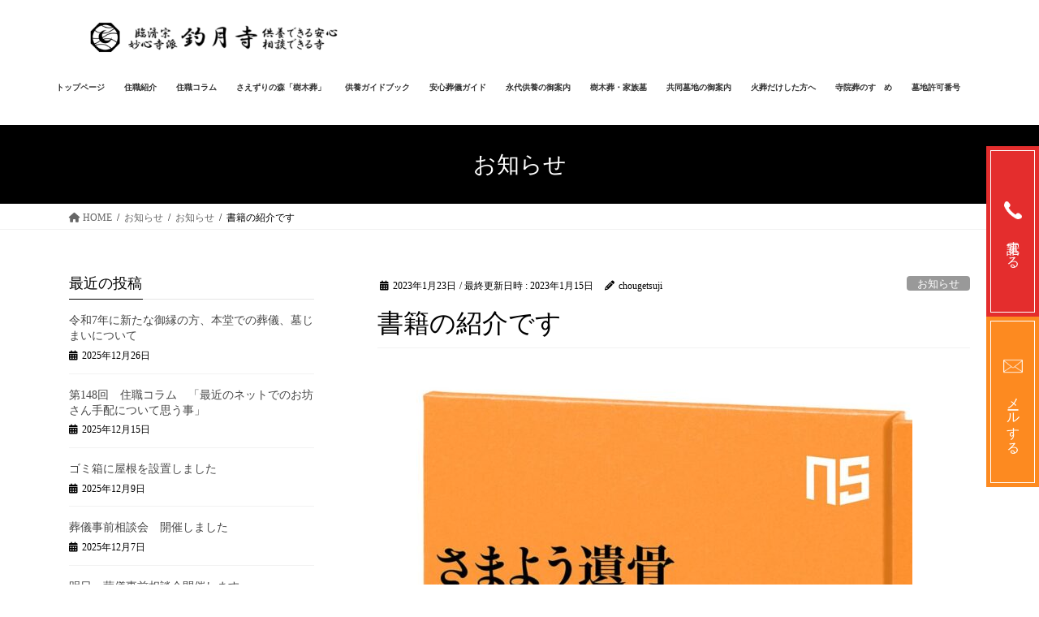

--- FILE ---
content_type: text/html; charset=UTF-8
request_url: https://chougetsuji.com/archives/2442
body_size: 15548
content:
<!DOCTYPE html>
<html lang="ja">
<head>
<meta charset="utf-8">
<meta http-equiv="X-UA-Compatible" content="IE=edge">
<meta name="viewport" content="width=device-width, initial-scale=1">
<!-- Google tag (gtag.js) --><script async src="https://www.googletagmanager.com/gtag/js?id=UA-109163092-49"></script><script>window.dataLayer = window.dataLayer || [];function gtag(){dataLayer.push(arguments);}gtag('js', new Date());gtag('config', 'UA-109163092-49');</script>
<title>書籍の紹介です | 沼津市永代供養・樹木葬なら釣月寺｜静岡県沼津永代供養塔・樹木葬、集合型個別墓</title>
<meta name='robots' content='max-image-preview:large' />
	<style>img:is([sizes="auto" i], [sizes^="auto," i]) { contain-intrinsic-size: 3000px 1500px }</style>
	<link rel='dns-prefetch' href='//www.googletagmanager.com' />
<link rel="alternate" type="application/rss+xml" title="沼津市永代供養・樹木葬なら釣月寺｜静岡県沼津永代供養塔・樹木葬、集合型個別墓 &raquo; フィード" href="https://chougetsuji.com/feed" />
<link rel="alternate" type="application/rss+xml" title="沼津市永代供養・樹木葬なら釣月寺｜静岡県沼津永代供養塔・樹木葬、集合型個別墓 &raquo; コメントフィード" href="https://chougetsuji.com/comments/feed" />
<meta name="description" content="書籍の紹介です。この書籍は、2019年3月に出版されたもので、現代の遺骨事情について書かれています。遺骨が置き去りにされたり、親族であっても引き取りを拒否するケースが増えている事や、遺骨を預かる「預骨」（これは寺院ではなく、葬儀社が遺骨を預かる事の様です）、遺骨を引き取りに来る「迎骨」、遺骨をゆうパックで送る「送骨」等について書かれています。ヤマト、佐川では遺骨は送れませんが、ゆうパックでは送る事ができます。他には、墓じまいが増えてい" /><script type="text/javascript">
/* <![CDATA[ */
window._wpemojiSettings = {"baseUrl":"https:\/\/s.w.org\/images\/core\/emoji\/16.0.1\/72x72\/","ext":".png","svgUrl":"https:\/\/s.w.org\/images\/core\/emoji\/16.0.1\/svg\/","svgExt":".svg","source":{"concatemoji":"https:\/\/chougetsuji.com\/wp-includes\/js\/wp-emoji-release.min.js?ver=6.8.3"}};
/*! This file is auto-generated */
!function(s,n){var o,i,e;function c(e){try{var t={supportTests:e,timestamp:(new Date).valueOf()};sessionStorage.setItem(o,JSON.stringify(t))}catch(e){}}function p(e,t,n){e.clearRect(0,0,e.canvas.width,e.canvas.height),e.fillText(t,0,0);var t=new Uint32Array(e.getImageData(0,0,e.canvas.width,e.canvas.height).data),a=(e.clearRect(0,0,e.canvas.width,e.canvas.height),e.fillText(n,0,0),new Uint32Array(e.getImageData(0,0,e.canvas.width,e.canvas.height).data));return t.every(function(e,t){return e===a[t]})}function u(e,t){e.clearRect(0,0,e.canvas.width,e.canvas.height),e.fillText(t,0,0);for(var n=e.getImageData(16,16,1,1),a=0;a<n.data.length;a++)if(0!==n.data[a])return!1;return!0}function f(e,t,n,a){switch(t){case"flag":return n(e,"\ud83c\udff3\ufe0f\u200d\u26a7\ufe0f","\ud83c\udff3\ufe0f\u200b\u26a7\ufe0f")?!1:!n(e,"\ud83c\udde8\ud83c\uddf6","\ud83c\udde8\u200b\ud83c\uddf6")&&!n(e,"\ud83c\udff4\udb40\udc67\udb40\udc62\udb40\udc65\udb40\udc6e\udb40\udc67\udb40\udc7f","\ud83c\udff4\u200b\udb40\udc67\u200b\udb40\udc62\u200b\udb40\udc65\u200b\udb40\udc6e\u200b\udb40\udc67\u200b\udb40\udc7f");case"emoji":return!a(e,"\ud83e\udedf")}return!1}function g(e,t,n,a){var r="undefined"!=typeof WorkerGlobalScope&&self instanceof WorkerGlobalScope?new OffscreenCanvas(300,150):s.createElement("canvas"),o=r.getContext("2d",{willReadFrequently:!0}),i=(o.textBaseline="top",o.font="600 32px Arial",{});return e.forEach(function(e){i[e]=t(o,e,n,a)}),i}function t(e){var t=s.createElement("script");t.src=e,t.defer=!0,s.head.appendChild(t)}"undefined"!=typeof Promise&&(o="wpEmojiSettingsSupports",i=["flag","emoji"],n.supports={everything:!0,everythingExceptFlag:!0},e=new Promise(function(e){s.addEventListener("DOMContentLoaded",e,{once:!0})}),new Promise(function(t){var n=function(){try{var e=JSON.parse(sessionStorage.getItem(o));if("object"==typeof e&&"number"==typeof e.timestamp&&(new Date).valueOf()<e.timestamp+604800&&"object"==typeof e.supportTests)return e.supportTests}catch(e){}return null}();if(!n){if("undefined"!=typeof Worker&&"undefined"!=typeof OffscreenCanvas&&"undefined"!=typeof URL&&URL.createObjectURL&&"undefined"!=typeof Blob)try{var e="postMessage("+g.toString()+"("+[JSON.stringify(i),f.toString(),p.toString(),u.toString()].join(",")+"));",a=new Blob([e],{type:"text/javascript"}),r=new Worker(URL.createObjectURL(a),{name:"wpTestEmojiSupports"});return void(r.onmessage=function(e){c(n=e.data),r.terminate(),t(n)})}catch(e){}c(n=g(i,f,p,u))}t(n)}).then(function(e){for(var t in e)n.supports[t]=e[t],n.supports.everything=n.supports.everything&&n.supports[t],"flag"!==t&&(n.supports.everythingExceptFlag=n.supports.everythingExceptFlag&&n.supports[t]);n.supports.everythingExceptFlag=n.supports.everythingExceptFlag&&!n.supports.flag,n.DOMReady=!1,n.readyCallback=function(){n.DOMReady=!0}}).then(function(){return e}).then(function(){var e;n.supports.everything||(n.readyCallback(),(e=n.source||{}).concatemoji?t(e.concatemoji):e.wpemoji&&e.twemoji&&(t(e.twemoji),t(e.wpemoji)))}))}((window,document),window._wpemojiSettings);
/* ]]> */
</script>
<link rel='stylesheet' id='vkExUnit_common_style-css' href='https://chougetsuji.com/wp-content/plugins/vk-all-in-one-expansion-unit/assets/css/vkExUnit_style.css?ver=9.111.0.1' type='text/css' media='all' />
<style id='vkExUnit_common_style-inline-css' type='text/css'>
:root {--ver_page_top_button_url:url(https://chougetsuji.com/wp-content/plugins/vk-all-in-one-expansion-unit/assets/images/to-top-btn-icon.svg);}@font-face {font-weight: normal;font-style: normal;font-family: "vk_sns";src: url("https://chougetsuji.com/wp-content/plugins/vk-all-in-one-expansion-unit/inc/sns/icons/fonts/vk_sns.eot?-bq20cj");src: url("https://chougetsuji.com/wp-content/plugins/vk-all-in-one-expansion-unit/inc/sns/icons/fonts/vk_sns.eot?#iefix-bq20cj") format("embedded-opentype"),url("https://chougetsuji.com/wp-content/plugins/vk-all-in-one-expansion-unit/inc/sns/icons/fonts/vk_sns.woff?-bq20cj") format("woff"),url("https://chougetsuji.com/wp-content/plugins/vk-all-in-one-expansion-unit/inc/sns/icons/fonts/vk_sns.ttf?-bq20cj") format("truetype"),url("https://chougetsuji.com/wp-content/plugins/vk-all-in-one-expansion-unit/inc/sns/icons/fonts/vk_sns.svg?-bq20cj#vk_sns") format("svg");}
.veu_promotion-alert__content--text {border: 1px solid rgba(0,0,0,0.125);padding: 0.5em 1em;border-radius: var(--vk-size-radius);margin-bottom: var(--vk-margin-block-bottom);font-size: 0.875rem;}/* Alert Content部分に段落タグを入れた場合に最後の段落の余白を0にする */.veu_promotion-alert__content--text p:last-of-type{margin-bottom:0;margin-top: 0;}
</style>
<style id='wp-emoji-styles-inline-css' type='text/css'>

	img.wp-smiley, img.emoji {
		display: inline !important;
		border: none !important;
		box-shadow: none !important;
		height: 1em !important;
		width: 1em !important;
		margin: 0 0.07em !important;
		vertical-align: -0.1em !important;
		background: none !important;
		padding: 0 !important;
	}
</style>
<link rel='stylesheet' id='wp-block-library-css' href='https://chougetsuji.com/wp-includes/css/dist/block-library/style.min.css?ver=6.8.3' type='text/css' media='all' />
<style id='classic-theme-styles-inline-css' type='text/css'>
/*! This file is auto-generated */
.wp-block-button__link{color:#fff;background-color:#32373c;border-radius:9999px;box-shadow:none;text-decoration:none;padding:calc(.667em + 2px) calc(1.333em + 2px);font-size:1.125em}.wp-block-file__button{background:#32373c;color:#fff;text-decoration:none}
</style>
<style id='global-styles-inline-css' type='text/css'>
:root{--wp--preset--aspect-ratio--square: 1;--wp--preset--aspect-ratio--4-3: 4/3;--wp--preset--aspect-ratio--3-4: 3/4;--wp--preset--aspect-ratio--3-2: 3/2;--wp--preset--aspect-ratio--2-3: 2/3;--wp--preset--aspect-ratio--16-9: 16/9;--wp--preset--aspect-ratio--9-16: 9/16;--wp--preset--color--black: #000000;--wp--preset--color--cyan-bluish-gray: #abb8c3;--wp--preset--color--white: #ffffff;--wp--preset--color--pale-pink: #f78da7;--wp--preset--color--vivid-red: #cf2e2e;--wp--preset--color--luminous-vivid-orange: #ff6900;--wp--preset--color--luminous-vivid-amber: #fcb900;--wp--preset--color--light-green-cyan: #7bdcb5;--wp--preset--color--vivid-green-cyan: #00d084;--wp--preset--color--pale-cyan-blue: #8ed1fc;--wp--preset--color--vivid-cyan-blue: #0693e3;--wp--preset--color--vivid-purple: #9b51e0;--wp--preset--gradient--vivid-cyan-blue-to-vivid-purple: linear-gradient(135deg,rgba(6,147,227,1) 0%,rgb(155,81,224) 100%);--wp--preset--gradient--light-green-cyan-to-vivid-green-cyan: linear-gradient(135deg,rgb(122,220,180) 0%,rgb(0,208,130) 100%);--wp--preset--gradient--luminous-vivid-amber-to-luminous-vivid-orange: linear-gradient(135deg,rgba(252,185,0,1) 0%,rgba(255,105,0,1) 100%);--wp--preset--gradient--luminous-vivid-orange-to-vivid-red: linear-gradient(135deg,rgba(255,105,0,1) 0%,rgb(207,46,46) 100%);--wp--preset--gradient--very-light-gray-to-cyan-bluish-gray: linear-gradient(135deg,rgb(238,238,238) 0%,rgb(169,184,195) 100%);--wp--preset--gradient--cool-to-warm-spectrum: linear-gradient(135deg,rgb(74,234,220) 0%,rgb(151,120,209) 20%,rgb(207,42,186) 40%,rgb(238,44,130) 60%,rgb(251,105,98) 80%,rgb(254,248,76) 100%);--wp--preset--gradient--blush-light-purple: linear-gradient(135deg,rgb(255,206,236) 0%,rgb(152,150,240) 100%);--wp--preset--gradient--blush-bordeaux: linear-gradient(135deg,rgb(254,205,165) 0%,rgb(254,45,45) 50%,rgb(107,0,62) 100%);--wp--preset--gradient--luminous-dusk: linear-gradient(135deg,rgb(255,203,112) 0%,rgb(199,81,192) 50%,rgb(65,88,208) 100%);--wp--preset--gradient--pale-ocean: linear-gradient(135deg,rgb(255,245,203) 0%,rgb(182,227,212) 50%,rgb(51,167,181) 100%);--wp--preset--gradient--electric-grass: linear-gradient(135deg,rgb(202,248,128) 0%,rgb(113,206,126) 100%);--wp--preset--gradient--midnight: linear-gradient(135deg,rgb(2,3,129) 0%,rgb(40,116,252) 100%);--wp--preset--font-size--small: 13px;--wp--preset--font-size--medium: 20px;--wp--preset--font-size--large: 36px;--wp--preset--font-size--x-large: 42px;--wp--preset--spacing--20: 0.44rem;--wp--preset--spacing--30: 0.67rem;--wp--preset--spacing--40: 1rem;--wp--preset--spacing--50: 1.5rem;--wp--preset--spacing--60: 2.25rem;--wp--preset--spacing--70: 3.38rem;--wp--preset--spacing--80: 5.06rem;--wp--preset--shadow--natural: 6px 6px 9px rgba(0, 0, 0, 0.2);--wp--preset--shadow--deep: 12px 12px 50px rgba(0, 0, 0, 0.4);--wp--preset--shadow--sharp: 6px 6px 0px rgba(0, 0, 0, 0.2);--wp--preset--shadow--outlined: 6px 6px 0px -3px rgba(255, 255, 255, 1), 6px 6px rgba(0, 0, 0, 1);--wp--preset--shadow--crisp: 6px 6px 0px rgba(0, 0, 0, 1);}:where(.is-layout-flex){gap: 0.5em;}:where(.is-layout-grid){gap: 0.5em;}body .is-layout-flex{display: flex;}.is-layout-flex{flex-wrap: wrap;align-items: center;}.is-layout-flex > :is(*, div){margin: 0;}body .is-layout-grid{display: grid;}.is-layout-grid > :is(*, div){margin: 0;}:where(.wp-block-columns.is-layout-flex){gap: 2em;}:where(.wp-block-columns.is-layout-grid){gap: 2em;}:where(.wp-block-post-template.is-layout-flex){gap: 1.25em;}:where(.wp-block-post-template.is-layout-grid){gap: 1.25em;}.has-black-color{color: var(--wp--preset--color--black) !important;}.has-cyan-bluish-gray-color{color: var(--wp--preset--color--cyan-bluish-gray) !important;}.has-white-color{color: var(--wp--preset--color--white) !important;}.has-pale-pink-color{color: var(--wp--preset--color--pale-pink) !important;}.has-vivid-red-color{color: var(--wp--preset--color--vivid-red) !important;}.has-luminous-vivid-orange-color{color: var(--wp--preset--color--luminous-vivid-orange) !important;}.has-luminous-vivid-amber-color{color: var(--wp--preset--color--luminous-vivid-amber) !important;}.has-light-green-cyan-color{color: var(--wp--preset--color--light-green-cyan) !important;}.has-vivid-green-cyan-color{color: var(--wp--preset--color--vivid-green-cyan) !important;}.has-pale-cyan-blue-color{color: var(--wp--preset--color--pale-cyan-blue) !important;}.has-vivid-cyan-blue-color{color: var(--wp--preset--color--vivid-cyan-blue) !important;}.has-vivid-purple-color{color: var(--wp--preset--color--vivid-purple) !important;}.has-black-background-color{background-color: var(--wp--preset--color--black) !important;}.has-cyan-bluish-gray-background-color{background-color: var(--wp--preset--color--cyan-bluish-gray) !important;}.has-white-background-color{background-color: var(--wp--preset--color--white) !important;}.has-pale-pink-background-color{background-color: var(--wp--preset--color--pale-pink) !important;}.has-vivid-red-background-color{background-color: var(--wp--preset--color--vivid-red) !important;}.has-luminous-vivid-orange-background-color{background-color: var(--wp--preset--color--luminous-vivid-orange) !important;}.has-luminous-vivid-amber-background-color{background-color: var(--wp--preset--color--luminous-vivid-amber) !important;}.has-light-green-cyan-background-color{background-color: var(--wp--preset--color--light-green-cyan) !important;}.has-vivid-green-cyan-background-color{background-color: var(--wp--preset--color--vivid-green-cyan) !important;}.has-pale-cyan-blue-background-color{background-color: var(--wp--preset--color--pale-cyan-blue) !important;}.has-vivid-cyan-blue-background-color{background-color: var(--wp--preset--color--vivid-cyan-blue) !important;}.has-vivid-purple-background-color{background-color: var(--wp--preset--color--vivid-purple) !important;}.has-black-border-color{border-color: var(--wp--preset--color--black) !important;}.has-cyan-bluish-gray-border-color{border-color: var(--wp--preset--color--cyan-bluish-gray) !important;}.has-white-border-color{border-color: var(--wp--preset--color--white) !important;}.has-pale-pink-border-color{border-color: var(--wp--preset--color--pale-pink) !important;}.has-vivid-red-border-color{border-color: var(--wp--preset--color--vivid-red) !important;}.has-luminous-vivid-orange-border-color{border-color: var(--wp--preset--color--luminous-vivid-orange) !important;}.has-luminous-vivid-amber-border-color{border-color: var(--wp--preset--color--luminous-vivid-amber) !important;}.has-light-green-cyan-border-color{border-color: var(--wp--preset--color--light-green-cyan) !important;}.has-vivid-green-cyan-border-color{border-color: var(--wp--preset--color--vivid-green-cyan) !important;}.has-pale-cyan-blue-border-color{border-color: var(--wp--preset--color--pale-cyan-blue) !important;}.has-vivid-cyan-blue-border-color{border-color: var(--wp--preset--color--vivid-cyan-blue) !important;}.has-vivid-purple-border-color{border-color: var(--wp--preset--color--vivid-purple) !important;}.has-vivid-cyan-blue-to-vivid-purple-gradient-background{background: var(--wp--preset--gradient--vivid-cyan-blue-to-vivid-purple) !important;}.has-light-green-cyan-to-vivid-green-cyan-gradient-background{background: var(--wp--preset--gradient--light-green-cyan-to-vivid-green-cyan) !important;}.has-luminous-vivid-amber-to-luminous-vivid-orange-gradient-background{background: var(--wp--preset--gradient--luminous-vivid-amber-to-luminous-vivid-orange) !important;}.has-luminous-vivid-orange-to-vivid-red-gradient-background{background: var(--wp--preset--gradient--luminous-vivid-orange-to-vivid-red) !important;}.has-very-light-gray-to-cyan-bluish-gray-gradient-background{background: var(--wp--preset--gradient--very-light-gray-to-cyan-bluish-gray) !important;}.has-cool-to-warm-spectrum-gradient-background{background: var(--wp--preset--gradient--cool-to-warm-spectrum) !important;}.has-blush-light-purple-gradient-background{background: var(--wp--preset--gradient--blush-light-purple) !important;}.has-blush-bordeaux-gradient-background{background: var(--wp--preset--gradient--blush-bordeaux) !important;}.has-luminous-dusk-gradient-background{background: var(--wp--preset--gradient--luminous-dusk) !important;}.has-pale-ocean-gradient-background{background: var(--wp--preset--gradient--pale-ocean) !important;}.has-electric-grass-gradient-background{background: var(--wp--preset--gradient--electric-grass) !important;}.has-midnight-gradient-background{background: var(--wp--preset--gradient--midnight) !important;}.has-small-font-size{font-size: var(--wp--preset--font-size--small) !important;}.has-medium-font-size{font-size: var(--wp--preset--font-size--medium) !important;}.has-large-font-size{font-size: var(--wp--preset--font-size--large) !important;}.has-x-large-font-size{font-size: var(--wp--preset--font-size--x-large) !important;}
:where(.wp-block-post-template.is-layout-flex){gap: 1.25em;}:where(.wp-block-post-template.is-layout-grid){gap: 1.25em;}
:where(.wp-block-columns.is-layout-flex){gap: 2em;}:where(.wp-block-columns.is-layout-grid){gap: 2em;}
:root :where(.wp-block-pullquote){font-size: 1.5em;line-height: 1.6;}
</style>
<link rel='stylesheet' id='fancybox-for-wp-css' href='https://chougetsuji.com/wp-content/plugins/fancybox-for-wordpress/assets/css/fancybox.css?ver=1.3.4' type='text/css' media='all' />
<link rel='stylesheet' id='whats-new-style-css' href='https://chougetsuji.com/wp-content/plugins/whats-new-genarator/whats-new.css?ver=2.0.2' type='text/css' media='all' />
<link rel='stylesheet' id='bootstrap-4-style-css' href='https://chougetsuji.com/wp-content/themes/lightning/_g2/library/bootstrap-4/css/bootstrap.min.css?ver=4.5.0' type='text/css' media='all' />
<link rel='stylesheet' id='lightning-common-style-css' href='https://chougetsuji.com/wp-content/themes/lightning/_g2/assets/css/common.css?ver=15.30.1' type='text/css' media='all' />
<style id='lightning-common-style-inline-css' type='text/css'>
/* vk-mobile-nav */:root {--vk-mobile-nav-menu-btn-bg-src: url("https://chougetsuji.com/wp-content/themes/lightning/_g2/inc/vk-mobile-nav/package/images/vk-menu-btn-black.svg");--vk-mobile-nav-menu-btn-close-bg-src: url("https://chougetsuji.com/wp-content/themes/lightning/_g2/inc/vk-mobile-nav/package/images/vk-menu-close-black.svg");--vk-menu-acc-icon-open-black-bg-src: url("https://chougetsuji.com/wp-content/themes/lightning/_g2/inc/vk-mobile-nav/package/images/vk-menu-acc-icon-open-black.svg");--vk-menu-acc-icon-open-white-bg-src: url("https://chougetsuji.com/wp-content/themes/lightning/_g2/inc/vk-mobile-nav/package/images/vk-menu-acc-icon-open-white.svg");--vk-menu-acc-icon-close-black-bg-src: url("https://chougetsuji.com/wp-content/themes/lightning/_g2/inc/vk-mobile-nav/package/images/vk-menu-close-black.svg");--vk-menu-acc-icon-close-white-bg-src: url("https://chougetsuji.com/wp-content/themes/lightning/_g2/inc/vk-mobile-nav/package/images/vk-menu-close-white.svg");}
</style>
<link rel='stylesheet' id='lightning-design-style-css' href='https://chougetsuji.com/wp-content/themes/lightning/_g2/design-skin/origin2/css/style.css?ver=15.30.1' type='text/css' media='all' />
<style id='lightning-design-style-inline-css' type='text/css'>
:root {--color-key:#000000;--wp--preset--color--vk-color-primary:#000000;--color-key-dark:#00258c;}
/* ltg common custom */:root {--vk-menu-acc-btn-border-color:#333;--vk-color-primary:#000000;--vk-color-primary-dark:#00258c;--vk-color-primary-vivid:#000000;--color-key:#000000;--wp--preset--color--vk-color-primary:#000000;--color-key-dark:#00258c;}.veu_color_txt_key { color:#00258c ; }.veu_color_bg_key { background-color:#00258c ; }.veu_color_border_key { border-color:#00258c ; }.btn-default { border-color:#000000;color:#000000;}.btn-default:focus,.btn-default:hover { border-color:#000000;background-color: #000000; }.wp-block-search__button,.btn-primary { background-color:#000000;border-color:#00258c; }.wp-block-search__button:focus,.wp-block-search__button:hover,.btn-primary:not(:disabled):not(.disabled):active,.btn-primary:focus,.btn-primary:hover { background-color:#00258c;border-color:#000000; }.btn-outline-primary { color : #000000 ; border-color:#000000; }.btn-outline-primary:not(:disabled):not(.disabled):active,.btn-outline-primary:focus,.btn-outline-primary:hover { color : #fff; background-color:#000000;border-color:#00258c; }a { color:#337ab7; }
.tagcloud a:before { font-family: "Font Awesome 5 Free";content: "\f02b";font-weight: bold; }
.media .media-body .media-heading a:hover { color:#000000; }@media (min-width: 768px){.gMenu > li:before,.gMenu > li.menu-item-has-children::after { border-bottom-color:#00258c }.gMenu li li { background-color:#00258c }.gMenu li li a:hover { background-color:#000000; }} /* @media (min-width: 768px) */.page-header { background-color:#000000; }h2,.mainSection-title { border-top-color:#000000; }h3:after,.subSection-title:after { border-bottom-color:#000000; }ul.page-numbers li span.page-numbers.current,.page-link dl .post-page-numbers.current { background-color:#000000; }.pager li > a { border-color:#000000;color:#000000;}.pager li > a:hover { background-color:#000000;color:#fff;}.siteFooter { border-top-color:#000000; }dt { border-left-color:#000000; }:root {--g_nav_main_acc_icon_open_url:url(https://chougetsuji.com/wp-content/themes/lightning/_g2/inc/vk-mobile-nav/package/images/vk-menu-acc-icon-open-black.svg);--g_nav_main_acc_icon_close_url: url(https://chougetsuji.com/wp-content/themes/lightning/_g2/inc/vk-mobile-nav/package/images/vk-menu-close-black.svg);--g_nav_sub_acc_icon_open_url: url(https://chougetsuji.com/wp-content/themes/lightning/_g2/inc/vk-mobile-nav/package/images/vk-menu-acc-icon-open-white.svg);--g_nav_sub_acc_icon_close_url: url(https://chougetsuji.com/wp-content/themes/lightning/_g2/inc/vk-mobile-nav/package/images/vk-menu-close-white.svg);}
</style>
<link rel='stylesheet' id='veu-cta-css' href='https://chougetsuji.com/wp-content/plugins/vk-all-in-one-expansion-unit/inc/call-to-action/package/assets/css/style.css?ver=9.111.0.1' type='text/css' media='all' />
<link rel='stylesheet' id='lightning-theme-style-css' href='https://chougetsuji.com/wp-content/themes/lightning-child/style.css?ver=15.30.1' type='text/css' media='all' />
<link rel='stylesheet' id='vk-font-awesome-css' href='https://chougetsuji.com/wp-content/themes/lightning/vendor/vektor-inc/font-awesome-versions/src/versions/6/css/all.min.css?ver=6.4.2' type='text/css' media='all' />
<script type="text/javascript" src="https://chougetsuji.com/wp-includes/js/jquery/jquery.min.js?ver=3.7.1" id="jquery-core-js"></script>
<script type="text/javascript" src="https://chougetsuji.com/wp-includes/js/jquery/jquery-migrate.min.js?ver=3.4.1" id="jquery-migrate-js"></script>
<script type="text/javascript" src="https://chougetsuji.com/wp-content/plugins/fancybox-for-wordpress/assets/js/purify.min.js?ver=1.3.4" id="purify-js"></script>
<script type="text/javascript" src="https://chougetsuji.com/wp-content/plugins/fancybox-for-wordpress/assets/js/jquery.fancybox.js?ver=1.3.4" id="fancybox-for-wp-js"></script>
<link rel="https://api.w.org/" href="https://chougetsuji.com/wp-json/" /><link rel="alternate" title="JSON" type="application/json" href="https://chougetsuji.com/wp-json/wp/v2/posts/2442" /><link rel="EditURI" type="application/rsd+xml" title="RSD" href="https://chougetsuji.com/xmlrpc.php?rsd" />
<meta name="generator" content="WordPress 6.8.3" />
<link rel="canonical" href="https://chougetsuji.com/archives/2442" />
<link rel='shortlink' href='https://chougetsuji.com/?p=2442' />
<link rel="alternate" title="oEmbed (JSON)" type="application/json+oembed" href="https://chougetsuji.com/wp-json/oembed/1.0/embed?url=https%3A%2F%2Fchougetsuji.com%2Farchives%2F2442" />
<link rel="alternate" title="oEmbed (XML)" type="text/xml+oembed" href="https://chougetsuji.com/wp-json/oembed/1.0/embed?url=https%3A%2F%2Fchougetsuji.com%2Farchives%2F2442&#038;format=xml" />

<!-- Fancybox for WordPress v3.3.7 -->
<style type="text/css">
	.fancybox-slide--image .fancybox-content{background-color: #FFFFFF}div.fancybox-caption{display:none !important;}
	
	img.fancybox-image{border-width:10px;border-color:#FFFFFF;border-style:solid;}
	div.fancybox-bg{background-color:rgba(102,102,102,0.3);opacity:1 !important;}div.fancybox-content{border-color:#FFFFFF}
	div#fancybox-title{background-color:#FFFFFF}
	div.fancybox-content{background-color:#FFFFFF}
	div#fancybox-title-inside{color:#333333}
	
	
	
	div.fancybox-caption p.caption-title{display:inline-block}
	div.fancybox-caption p.caption-title{font-size:14px}
	div.fancybox-caption p.caption-title{color:#333333}
	div.fancybox-caption {color:#333333}div.fancybox-caption p.caption-title {background:#fff; width:auto;padding:10px 30px;}div.fancybox-content p.caption-title{color:#333333;margin: 0;padding: 5px 0;}
</style><script type="text/javascript">
	jQuery(function () {

		var mobileOnly = false;
		
		if (mobileOnly) {
			return;
		}

		jQuery.fn.getTitle = function () { // Copy the title of every IMG tag and add it to its parent A so that fancybox can show titles
			var arr = jQuery("a[data-fancybox]");jQuery.each(arr, function() {var title = jQuery(this).children("img").attr("title") || '';var figCaptionHtml = jQuery(this).next("figcaption").html() || '';var processedCaption = figCaptionHtml;if (figCaptionHtml.length && typeof DOMPurify === 'function') {processedCaption = DOMPurify.sanitize(figCaptionHtml, {USE_PROFILES: {html: true}});} else if (figCaptionHtml.length) {processedCaption = jQuery("<div>").text(figCaptionHtml).html();}var newTitle = title;if (processedCaption.length) {newTitle = title.length ? title + " " + processedCaption : processedCaption;}if (newTitle.length) {jQuery(this).attr("title", newTitle);}});		}

		// Supported file extensions

				var thumbnails = jQuery("a:has(img)").not(".nolightbox").not('.envira-gallery-link').not('.ngg-simplelightbox').filter(function () {
			return /\.(jpe?g|png|gif|mp4|webp|bmp)(\?[^/]*)*$/i.test(jQuery(this).attr('href'))
		});
		

		// Add data-type iframe for links that are not images or videos.
		var iframeLinks = jQuery('.fancyboxforwp').filter(function () {
			return !/\.(jpe?g|png|gif|mp4|webp|bmp|pdf)(\?[^/]*)*$/i.test(jQuery(this).attr('href'))
		}).filter(function () {
			return !/vimeo|youtube/i.test(jQuery(this).attr('href'))
		});
		iframeLinks.attr({"data-type": "iframe"}).getTitle();

				// Gallery All
		thumbnails.addClass("fancyboxforwp").attr("data-fancybox", "gallery").getTitle();
		iframeLinks.attr({"data-fancybox": "gallery"}).getTitle();

		// Gallery type NONE
		
		// Call fancybox and apply it on any link with a rel atribute that starts with "fancybox", with the options set on the admin panel
		jQuery("a.fancyboxforwp").fancyboxforwp({
			loop: false,
			smallBtn: false,
			zoomOpacity: "auto",
			animationEffect: "fade",
			animationDuration: 500,
			transitionEffect: "fade",
			transitionDuration: "300",
			overlayShow: true,
			overlayOpacity: "0.3",
			titleShow: true,
			titlePosition: "inside",
			keyboard: true,
			showCloseButton: false,
			arrows: true,
			clickContent:false,
			clickSlide: "close",
			mobile: {
				clickContent: function (current, event) {
					return current.type === "image" ? "toggleControls" : false;
				},
				clickSlide: function (current, event) {
					return current.type === "image" ? "close" : "close";
				},
			},
			wheel: false,
			toolbar: true,
			preventCaptionOverlap: true,
			onInit: function() { },			onDeactivate
	: function() { },		beforeClose: function() { },			afterShow: function(instance) { jQuery( ".fancybox-image" ).on("click", function( ){ ( instance.isScaledDown() ) ? instance.scaleToActual() : instance.scaleToFit() }) },				afterClose: function() { },					caption : function( instance, item ) {var title = "";if("undefined" != typeof jQuery(this).context ){var title = jQuery(this).context.title;} else { var title = ("undefined" != typeof jQuery(this).attr("title")) ? jQuery(this).attr("title") : false;}var caption = jQuery(this).data('caption') || '';if ( item.type === 'image' && title.length ) {caption = (caption.length ? caption + '<br />' : '') + '<p class="caption-title">'+jQuery("<div>").text(title).html()+'</p>' ;}if (typeof DOMPurify === "function" && caption.length) { return DOMPurify.sanitize(caption, {USE_PROFILES: {html: true}}); } else { return jQuery("<div>").text(caption).html(); }},
		afterLoad : function( instance, current ) {var captionContent = current.opts.caption || '';var sanitizedCaptionString = '';if (typeof DOMPurify === 'function' && captionContent.length) {sanitizedCaptionString = DOMPurify.sanitize(captionContent, {USE_PROFILES: {html: true}});} else if (captionContent.length) { sanitizedCaptionString = jQuery("<div>").text(captionContent).html();}if (sanitizedCaptionString.length) { current.$content.append(jQuery('<div class=\"fancybox-custom-caption inside-caption\" style=\" position: absolute;left:0;right:0;color:#000;margin:0 auto;bottom:0;text-align:center;background-color:#FFFFFF \"></div>').html(sanitizedCaptionString)); }},
			})
		;

			})
</script>
<!-- END Fancybox for WordPress -->
<meta name="generator" content="Site Kit by Google 1.160.1" /><style id="lightning-color-custom-for-plugins" type="text/css">/* ltg theme common */.color_key_bg,.color_key_bg_hover:hover{background-color: #000000;}.color_key_txt,.color_key_txt_hover:hover{color: #000000;}.color_key_border,.color_key_border_hover:hover{border-color: #000000;}.color_key_dark_bg,.color_key_dark_bg_hover:hover{background-color: #00258c;}.color_key_dark_txt,.color_key_dark_txt_hover:hover{color: #00258c;}.color_key_dark_border,.color_key_dark_border_hover:hover{border-color: #00258c;}</style>
<!-- Google タグ マネージャー スニペット (Site Kit が追加) -->
<script type="text/javascript">
/* <![CDATA[ */

			( function( w, d, s, l, i ) {
				w[l] = w[l] || [];
				w[l].push( {'gtm.start': new Date().getTime(), event: 'gtm.js'} );
				var f = d.getElementsByTagName( s )[0],
					j = d.createElement( s ), dl = l != 'dataLayer' ? '&l=' + l : '';
				j.async = true;
				j.src = 'https://www.googletagmanager.com/gtm.js?id=' + i + dl;
				f.parentNode.insertBefore( j, f );
			} )( window, document, 'script', 'dataLayer', 'GTM-P4T22F2' );
			
/* ]]> */
</script>

<!-- (ここまで) Google タグ マネージャー スニペット (Site Kit が追加) -->
<!-- [ VK All in One Expansion Unit OGP ] -->
<meta property="og:site_name" content="沼津市永代供養・樹木葬なら釣月寺｜静岡県沼津永代供養塔・樹木葬、集合型個別墓" />
<meta property="og:url" content="https://chougetsuji.com/archives/2442" />
<meta property="og:title" content="書籍の紹介です | 沼津市永代供養・樹木葬なら釣月寺｜静岡県沼津永代供養塔・樹木葬、集合型個別墓" />
<meta property="og:description" content="書籍の紹介です。この書籍は、2019年3月に出版されたもので、現代の遺骨事情について書かれています。遺骨が置き去りにされたり、親族であっても引き取りを拒否するケースが増えている事や、遺骨を預かる「預骨」（これは寺院ではなく、葬儀社が遺骨を預かる事の様です）、遺骨を引き取りに来る「迎骨」、遺骨をゆうパックで送る「送骨」等について書かれています。ヤマト、佐川では遺骨は送れませんが、ゆうパックでは送る事ができます。他には、墓じまいが増えてい" />
<meta property="og:type" content="article" />
<!-- [ / VK All in One Expansion Unit OGP ] -->
<!-- [ VK All in One Expansion Unit twitter card ] -->
<meta name="twitter:card" content="summary_large_image">
<meta name="twitter:description" content="書籍の紹介です。この書籍は、2019年3月に出版されたもので、現代の遺骨事情について書かれています。遺骨が置き去りにされたり、親族であっても引き取りを拒否するケースが増えている事や、遺骨を預かる「預骨」（これは寺院ではなく、葬儀社が遺骨を預かる事の様です）、遺骨を引き取りに来る「迎骨」、遺骨をゆうパックで送る「送骨」等について書かれています。ヤマト、佐川では遺骨は送れませんが、ゆうパックでは送る事ができます。他には、墓じまいが増えてい">
<meta name="twitter:title" content="書籍の紹介です | 沼津市永代供養・樹木葬なら釣月寺｜静岡県沼津永代供養塔・樹木葬、集合型個別墓">
<meta name="twitter:url" content="https://chougetsuji.com/archives/2442">
	<meta name="twitter:domain" content="chougetsuji.com">
	<!-- [ / VK All in One Expansion Unit twitter card ] -->
	<link rel="icon" href="https://chougetsuji.com/wp-content/uploads/2023/03/cropped-image_2023_2_10-32x32.png" sizes="32x32" />
<link rel="icon" href="https://chougetsuji.com/wp-content/uploads/2023/03/cropped-image_2023_2_10-192x192.png" sizes="192x192" />
<link rel="apple-touch-icon" href="https://chougetsuji.com/wp-content/uploads/2023/03/cropped-image_2023_2_10-180x180.png" />
<meta name="msapplication-TileImage" content="https://chougetsuji.com/wp-content/uploads/2023/03/cropped-image_2023_2_10-270x270.png" />
		<style type="text/css" id="wp-custom-css">
			body {
    color: #000000;
}

.ggmap {
    position: relative;
    padding-bottom: 56.25%;
    padding-top: 30px;
    height: 0;
    overflow: hidden;
}
 
.ggmap iframe,
.ggmap object,
.ggmap embed {
    position: absolute;
    top: 0;
    left: 0;
    width: 100%;
    height: 100%;
}

@media all and (max-width: 500px) {
    .content .alignleft, .content img.alignleft {
        display: block;
        float: none;
        margin: 0 auto 1em;
    }
    .content .alignright, .content img.alignright {
        display: block;
        float: none;
        margin: 0 auto 1em;
    }
img.alignleft {
    display: block;
    float: none;
    width: 100%;
    height: auto;
    margin-right: 0;
}
    .gallery-item {
        width: 100% !important;
    }
}
#content {
 background: #fff;
 padding: 20px;
}
td, th {
    border: 1px solid #e5e5e5;
}
h1, h2, h3, h4, h5, h6 {
font-family: "游明朝 Medium", "Yu Mincho Medium", "游明朝", "Yu Mincho", "ヒラギノ明朝 Pro W3", "Hiragino Mincho Pro", "HiraMinProN-W3", "HGS明朝E", "ＭＳ Ｐ明朝", "MS PMincho", serif;
}

body, #siteBottom {
    color: #000000;
    font-family:"游明朝 Medium", "Yu Mincho Medium", "游明朝", "Yu Mincho", "ヒラギノ明朝 Pro W3", "Hiragino Mincho Pro", "HiraMinProN-W3", "HGS明朝E", "ＭＳ Ｐ明朝", "MS PMincho", serif;

}
.gMenu>li .gMenu_name {
	font-size: 10px;
}


/* 20240304 追加 */
/* フローティングバナーのラップ要素 */
#fixed_right_banner
{
	position: fixed;
	top: 25vh;
	right: 0;
	z-index:200;
}

/* 画像の共通設定 */
#fixed_right_banner > *
{
	width: 65px;
}

/* 2個目以降の画像の上部に余白を作る */
#fixed_right_banner > * ~ * { margin-top: 0px; }

/* リンク要素 */
#fixed_right_banner > a
{
	display: flex;
	justify-content:center;
	align-items:center;
	-webkit-transition: opacity .2s ease;
	transition: opacity .2s ease;
	 writing-mode: vertical-rl;
	text-decoration:none;
	color:#FFF;
	padding: 45px 0;
	position:relative;
}

@media (min-width: 601px){
#fixed_right_banner > a
{
  margin:0;
	height:210px;
}
}

#fixed_right_banner > a:before {
	content: "";
	width:calc(100% - 10px);
	height:calc(100% - 10px);
	border:1px solid #FFF;
	position:absolute;
}

#fixed_right_banner > a.tel {
	background:#e42d2d;
}
#fixed_right_banner > a.mail {
	background:#fd8a20;
}
#fixed_right_banner > a img {
	height:auto;
	display: block;
	margin-bottom: 16px;
}
#fixed_right_banner a.tel img {
	width:22px;
}
#fixed_right_banner a.mail img {
	width:24px;
}


/* マウスオーバー時の表現 */
#fixed_right_banner > a:hover
{
/* 20%透過させる */
opacity: .8;
}

.page-id-20 #fixed_right_banner {
	display: none;
}

@media (max-width: 600px)
{
	#fixed_right_banner {
		top:inherit;
		bottom:0;
		width:100%;
		display:flex;
		flex-flow:row wrap;
		justify-content:space-between;
	}
	#fixed_right_banner > * {
		width:50%;
	}
	#fixed_right_banner > a {
		writing-mode: horizontal-tb;
		padding: 14px 0;
	}
	#fixed_right_banner > a:before {
		width:calc(100% - 6px);
		height:calc(100% - 6px);
	}
	#fixed_right_banner > a img {
		margin-bottom:0;
		margin-right: 8px;
	}
	#fixed_right_banner a.tel img {
	width:20px;		
	}
}
		</style>
		<!-- [ VK All in One Expansion Unit Article Structure Data ] --><script type="application/ld+json">{"@context":"https://schema.org/","@type":"Article","headline":"書籍の紹介です","image":"","datePublished":"2023-01-23T08:00:00+09:00","dateModified":"2023-01-15T14:45:03+09:00","author":{"@type":"","name":"chougetsuji","url":"https://chougetsuji.com/","sameAs":""}}</script><!-- [ / VK All in One Expansion Unit Article Structure Data ] -->
</head>
<body data-rsssl=1 class="wp-singular post-template-default single single-post postid-2442 single-format-standard wp-theme-lightning wp-child-theme-lightning-child fa_v6_css post-name-%e6%9b%b8%e7%b1%8d%e3%81%ae%e7%b4%b9%e4%bb%8b%e3%81%a7%e3%81%99 category-topics post-type-post bootstrap4 device-pc">
<a class="skip-link screen-reader-text" href="#main">コンテンツへスキップ</a>
<a class="skip-link screen-reader-text" href="#vk-mobile-nav">ナビゲーションに移動</a>
		<!-- Google タグ マネージャー (noscript) スニペット (Site Kit が追加) -->
		<noscript>
			<iframe src="https://www.googletagmanager.com/ns.html?id=GTM-P4T22F2" height="0" width="0" style="display:none;visibility:hidden"></iframe>
		</noscript>
		<!-- (ここまで) Google タグ マネージャー (noscript) スニペット (Site Kit が追加) -->
		<header class="siteHeader">
		<div class="container siteHeadContainer">
		<div class="navbar-header">
						<p class="navbar-brand siteHeader_logo">
			<a href="https://chougetsuji.com/">
				<span><img src="https://chougetsuji.com/wp-content/uploads/2025/10/f4205a7fc8c643dc3b86b8c5b1e653d7.png" alt="沼津市永代供養・樹木葬なら釣月寺｜静岡県沼津永代供養塔・樹木葬、集合型個別墓" /></span>
			</a>
			</p>
					</div>

					<div id="gMenu_outer" class="gMenu_outer">
				<nav class="menu-navi-container"><ul id="menu-navi" class="menu gMenu vk-menu-acc"><li id="menu-item-33" class="menu-item menu-item-type-post_type menu-item-object-page menu-item-home"><a href="https://chougetsuji.com/"><strong class="gMenu_name">トップページ</strong></a></li>
<li id="menu-item-59" class="menu-item menu-item-type-post_type menu-item-object-page"><a href="https://chougetsuji.com/profile"><strong class="gMenu_name">住職紹介</strong></a></li>
<li id="menu-item-242" class="menu-item menu-item-type-post_type_archive menu-item-object-column"><a href="https://chougetsuji.com/archives/column"><strong class="gMenu_name">住職コラム</strong></a></li>
<li id="menu-item-4010" class="menu-item menu-item-type-post_type menu-item-object-page"><a href="https://chougetsuji.com/saezurinomori-jyumokusou"><strong class="gMenu_name">さえずりの森「樹木葬」</strong></a></li>
<li id="menu-item-2491" class="menu-item menu-item-type-custom menu-item-object-custom"><a href="https://chougetsuji.com/wp-content/uploads/2024/09/f4a8de080b8a5c5a03b1b441e55e1f54.pdf"><strong class="gMenu_name">供養ガイドブック</strong></a></li>
<li id="menu-item-3498" class="menu-item menu-item-type-custom menu-item-object-custom"><a href="https://chougetsuji.com/wp-content/uploads/2025/04/cf991a8b7b4c259049697659479f75eb.pdf"><strong class="gMenu_name">安心葬儀ガイド</strong></a></li>
<li id="menu-item-38" class="menu-item menu-item-type-post_type menu-item-object-page"><a href="https://chougetsuji.com/eitai"><strong class="gMenu_name">永代供養の御案内</strong></a></li>
<li id="menu-item-588" class="menu-item menu-item-type-post_type menu-item-object-page"><a href="https://chougetsuji.com/collective-type"><strong class="gMenu_name">樹木葬・家族墓</strong></a></li>
<li id="menu-item-37" class="menu-item menu-item-type-post_type menu-item-object-page"><a href="https://chougetsuji.com/common-cemetery"><strong class="gMenu_name">共同墓地の御案内</strong></a></li>
<li id="menu-item-2655" class="menu-item menu-item-type-post_type menu-item-object-page"><a href="https://chougetsuji.com/kaso"><strong class="gMenu_name">火葬だけした方へ</strong></a></li>
<li id="menu-item-155" class="menu-item menu-item-type-post_type menu-item-object-page"><a href="https://chougetsuji.com/jiinsou"><strong class="gMenu_name">寺院葬のすゝめ</strong></a></li>
<li id="menu-item-2795" class="menu-item menu-item-type-post_type menu-item-object-page"><a href="https://chougetsuji.com/number"><strong class="gMenu_name">墓地許可番号</strong></a></li>
</ul></nav>			</div>
			</div>
	</header>

<div class="section page-header"><div class="container"><div class="row"><div class="col-md-12">
<div class="page-header_pageTitle">
お知らせ</div>
</div></div></div></div><!-- [ /.page-header ] -->


<!-- [ .breadSection ] --><div class="section breadSection"><div class="container"><div class="row"><ol class="breadcrumb" itemscope itemtype="https://schema.org/BreadcrumbList"><li id="panHome" itemprop="itemListElement" itemscope itemtype="http://schema.org/ListItem"><a itemprop="item" href="https://chougetsuji.com/"><span itemprop="name"><i class="fa fa-home"></i> HOME</span></a><meta itemprop="position" content="1" /></li><li itemprop="itemListElement" itemscope itemtype="http://schema.org/ListItem"><a itemprop="item" href="https://chougetsuji.com/topics"><span itemprop="name">お知らせ</span></a><meta itemprop="position" content="2" /></li><li itemprop="itemListElement" itemscope itemtype="http://schema.org/ListItem"><a itemprop="item" href="https://chougetsuji.com/archives/category/topics"><span itemprop="name">お知らせ</span></a><meta itemprop="position" content="3" /></li><li><span>書籍の紹介です</span><meta itemprop="position" content="4" /></li></ol></div></div></div><!-- [ /.breadSection ] -->

<div class="section siteContent">
<div class="container">
<div class="row">

	<div class="col mainSection mainSection-col-two mainSection-pos-right" id="main" role="main">
				<article id="post-2442" class="entry entry-full post-2442 post type-post status-publish format-standard hentry category-topics">

	
	
		<header class="entry-header">
			<div class="entry-meta">


<span class="published entry-meta_items">2023年1月23日</span>

<span class="entry-meta_items entry-meta_updated">/ 最終更新日時 : <span class="updated">2023年1月15日</span></span>


	
	<span class="vcard author entry-meta_items entry-meta_items_author"><span class="fn">chougetsuji</span></span>



<span class="entry-meta_items entry-meta_items_term"><a href="https://chougetsuji.com/archives/category/topics" class="btn btn-xs btn-primary entry-meta_items_term_button" style="background-color:#999999;border:none;">お知らせ</a></span>
</div>
				<h1 class="entry-title">
											書籍の紹介です									</h1>
		</header>

	
	
	<div class="entry-body">
				
<figure class="wp-block-image size-large"><img fetchpriority="high" decoding="async" width="659" height="1024" src="https://chougetsuji.com/wp-content/uploads/2022/12/81zSYxod-HL-659x1024.jpg" alt="" class="wp-image-2443" srcset="https://chougetsuji.com/wp-content/uploads/2022/12/81zSYxod-HL-659x1024.jpg 659w, https://chougetsuji.com/wp-content/uploads/2022/12/81zSYxod-HL-193x300.jpg 193w, https://chougetsuji.com/wp-content/uploads/2022/12/81zSYxod-HL-768x1194.jpg 768w, https://chougetsuji.com/wp-content/uploads/2022/12/81zSYxod-HL-988x1536.jpg 988w, https://chougetsuji.com/wp-content/uploads/2022/12/81zSYxod-HL.jpg 1235w" sizes="(max-width: 659px) 100vw, 659px" /></figure>



<p>書籍の紹介です。</p>



<p>この書籍は、2019年3月に出版されたもので、現代の遺骨事情について書かれています。</p>



<p>遺骨が置き去りにされたり、親族であっても引き取りを拒否するケースが増えている事や、遺骨を預かる「預骨」（これは寺院ではなく、葬儀社が遺骨を預かる事の様です）、遺骨を引き取りに来る「迎骨」、遺骨をゆうパックで送る「送骨」等について書かれています。</p>



<p>ヤマト、佐川では遺骨は送れませんが、ゆうパックでは送る事ができます。</p>



<p>他には、墓じまいが増えている事や、墓じまい要らずの墓として樹木葬の事などが書かれています。</p>



<p>分かっていた事ではありましたが、読んでみるとショックを受けました。</p>
			</div>

	
	
	
	
		<div class="entry-footer">

			<div class="entry-meta-dataList"><dl><dt>カテゴリー</dt><dd><a href="https://chougetsuji.com/archives/category/topics">お知らせ</a></dd></dl></div>
		</div><!-- [ /.entry-footer ] -->
	
	
			
	
		
		
		
		
	
	
</article><!-- [ /#post-2442 ] -->


	<div class="vk_posts postNextPrev">

		<div id="post-2466" class="vk_post vk_post-postType-post card card-post card-horizontal card-sm vk_post-col-xs-12 vk_post-col-sm-12 vk_post-col-md-6 post-2466 post type-post status-publish format-standard hentry category-topics"><div class="card-horizontal-inner-row"><div class="vk_post-col-5 col-5 card-img-outer"><div class="vk_post_imgOuter" style="background-image:url(https://chougetsuji.com/wp-content/themes/lightning/_g2/assets/images/no-image.png)"><a href="https://chougetsuji.com/archives/2466"><div class="card-img-overlay"><span class="vk_post_imgOuter_singleTermLabel" style="color:#fff;background-color:#999999">お知らせ</span></div><img src="https://chougetsuji.com/wp-content/themes/lightning/_g2/assets/images/no-image.png" class="vk_post_imgOuter_img card-img card-img-use-bg" /></a></div><!-- [ /.vk_post_imgOuter ] --></div><!-- /.col --><div class="vk_post-col-7 col-7"><div class="vk_post_body card-body"><p class="postNextPrev_label">前の記事</p><h5 class="vk_post_title card-title"><a href="https://chougetsuji.com/archives/2466">第七十八回　住職コラム　「今後の主流は直葬？」</a></h5><div class="vk_post_date card-date published">2023年1月15日</div></div><!-- [ /.card-body ] --></div><!-- /.col --></div><!-- [ /.row ] --></div><!-- [ /.card ] -->
		<div id="post-2494" class="vk_post vk_post-postType-post card card-post card-horizontal card-sm vk_post-col-xs-12 vk_post-col-sm-12 vk_post-col-md-6 card-horizontal-reverse postNextPrev_next post-2494 post type-post status-publish format-standard hentry category-topics"><div class="card-horizontal-inner-row"><div class="vk_post-col-5 col-5 card-img-outer"><div class="vk_post_imgOuter" style="background-image:url(https://chougetsuji.com/wp-content/themes/lightning/_g2/assets/images/no-image.png)"><a href="https://chougetsuji.com/archives/2494"><div class="card-img-overlay"><span class="vk_post_imgOuter_singleTermLabel" style="color:#fff;background-color:#999999">お知らせ</span></div><img src="https://chougetsuji.com/wp-content/themes/lightning/_g2/assets/images/no-image.png" class="vk_post_imgOuter_img card-img card-img-use-bg" /></a></div><!-- [ /.vk_post_imgOuter ] --></div><!-- /.col --><div class="vk_post-col-7 col-7"><div class="vk_post_body card-body"><p class="postNextPrev_label">次の記事</p><h5 class="vk_post_title card-title"><a href="https://chougetsuji.com/archives/2494">第七十九回　住職コラム　「自分の葬儀はどうしてもらいたいですか？」</a></h5><div class="vk_post_date card-date published">2023年2月1日</div></div><!-- [ /.card-body ] --></div><!-- /.col --></div><!-- [ /.row ] --></div><!-- [ /.card ] -->
		</div>
					</div><!-- [ /.mainSection ] -->

			<div class="col subSection sideSection sideSection-col-two sideSection-pos-left">
						

<aside class="widget widget_postlist">
<h1 class="subSection-title">最近の投稿</h1>

  <div class="media">

	
	<div class="media-body">
	  <h4 class="media-heading"><a href="https://chougetsuji.com/archives/4262">令和7年に新たな御縁の方、本堂での葬儀、墓じまいについて</a></h4>
	  <div class="published entry-meta_items">2025年12月26日</div>
	</div>
  </div>


  <div class="media">

	
	<div class="media-body">
	  <h4 class="media-heading"><a href="https://chougetsuji.com/archives/4230">第148回　住職コラム　「最近のネットでのお坊さん手配について思う事」</a></h4>
	  <div class="published entry-meta_items">2025年12月15日</div>
	</div>
  </div>


  <div class="media">

	
	<div class="media-body">
	  <h4 class="media-heading"><a href="https://chougetsuji.com/archives/4242">ゴミ箱に屋根を設置しました</a></h4>
	  <div class="published entry-meta_items">2025年12月9日</div>
	</div>
  </div>


  <div class="media">

	
	<div class="media-body">
	  <h4 class="media-heading"><a href="https://chougetsuji.com/archives/4239">葬儀事前相談会　開催しました</a></h4>
	  <div class="published entry-meta_items">2025年12月7日</div>
	</div>
  </div>


  <div class="media">

	
	<div class="media-body">
	  <h4 class="media-heading"><a href="https://chougetsuji.com/archives/4235">明日、葬儀事前相談会開催します</a></h4>
	  <div class="published entry-meta_items">2025年12月5日</div>
	</div>
  </div>


  <div class="media">

	
	<div class="media-body">
	  <h4 class="media-heading"><a href="https://chougetsuji.com/archives/4183">第147回　住職コラム　「海洋散骨の割合が増えているそうです」</a></h4>
	  <div class="published entry-meta_items">2025年12月1日</div>
	</div>
  </div>


  <div class="media">

	
	<div class="media-body">
	  <h4 class="media-heading"><a href="https://chougetsuji.com/archives/4223">「葬儀事前相談会開催します」</a></h4>
	  <div class="published entry-meta_items">2025年11月28日</div>
	</div>
  </div>


  <div class="media">

	
	<div class="media-body">
	  <h4 class="media-heading"><a href="https://chougetsuji.com/archives/4177">今朝のさえずりの森樹木葬　</a></h4>
	  <div class="published entry-meta_items">2025年11月17日</div>
	</div>
  </div>


  <div class="media">

	
	<div class="media-body">
	  <h4 class="media-heading"><a href="https://chougetsuji.com/archives/4128">第146回　住職コラム　「本山納骨」</a></h4>
	  <div class="published entry-meta_items">2025年11月15日</div>
	</div>
  </div>


  <div class="media">

	
	<div class="media-body">
	  <h4 class="media-heading"><a href="https://chougetsuji.com/archives/4172">樹木葬の区画図、更新しました</a></h4>
	  <div class="published entry-meta_items">2025年11月13日</div>
	</div>
  </div>

</aside>

<aside class="widget widget_categories widget_link_list">
<nav class="localNav">
<h1 class="subSection-title">カテゴリー</h1>
<ul>
		<li class="cat-item cat-item-1"><a href="https://chougetsuji.com/archives/category/topics">お知らせ</a>
</li>
</ul>
</nav>
</aside>

<aside class="widget widget_archive widget_link_list">
<nav class="localNav">
<h1 class="subSection-title">アーカイブ</h1>
<ul>
		<li><a href='https://chougetsuji.com/archives/date/2025/12'>2025年12月</a></li>
	<li><a href='https://chougetsuji.com/archives/date/2025/11'>2025年11月</a></li>
	<li><a href='https://chougetsuji.com/archives/date/2025/10'>2025年10月</a></li>
	<li><a href='https://chougetsuji.com/archives/date/2025/09'>2025年9月</a></li>
	<li><a href='https://chougetsuji.com/archives/date/2025/08'>2025年8月</a></li>
	<li><a href='https://chougetsuji.com/archives/date/2025/07'>2025年7月</a></li>
	<li><a href='https://chougetsuji.com/archives/date/2025/06'>2025年6月</a></li>
	<li><a href='https://chougetsuji.com/archives/date/2025/05'>2025年5月</a></li>
	<li><a href='https://chougetsuji.com/archives/date/2025/04'>2025年4月</a></li>
	<li><a href='https://chougetsuji.com/archives/date/2025/03'>2025年3月</a></li>
	<li><a href='https://chougetsuji.com/archives/date/2025/02'>2025年2月</a></li>
	<li><a href='https://chougetsuji.com/archives/date/2025/01'>2025年1月</a></li>
	<li><a href='https://chougetsuji.com/archives/date/2024/12'>2024年12月</a></li>
	<li><a href='https://chougetsuji.com/archives/date/2024/11'>2024年11月</a></li>
	<li><a href='https://chougetsuji.com/archives/date/2024/10'>2024年10月</a></li>
	<li><a href='https://chougetsuji.com/archives/date/2024/09'>2024年9月</a></li>
	<li><a href='https://chougetsuji.com/archives/date/2024/08'>2024年8月</a></li>
	<li><a href='https://chougetsuji.com/archives/date/2024/07'>2024年7月</a></li>
	<li><a href='https://chougetsuji.com/archives/date/2024/06'>2024年6月</a></li>
	<li><a href='https://chougetsuji.com/archives/date/2024/05'>2024年5月</a></li>
	<li><a href='https://chougetsuji.com/archives/date/2024/04'>2024年4月</a></li>
	<li><a href='https://chougetsuji.com/archives/date/2024/03'>2024年3月</a></li>
	<li><a href='https://chougetsuji.com/archives/date/2024/02'>2024年2月</a></li>
	<li><a href='https://chougetsuji.com/archives/date/2024/01'>2024年1月</a></li>
	<li><a href='https://chougetsuji.com/archives/date/2023/12'>2023年12月</a></li>
	<li><a href='https://chougetsuji.com/archives/date/2023/11'>2023年11月</a></li>
	<li><a href='https://chougetsuji.com/archives/date/2023/10'>2023年10月</a></li>
	<li><a href='https://chougetsuji.com/archives/date/2023/09'>2023年9月</a></li>
	<li><a href='https://chougetsuji.com/archives/date/2023/08'>2023年8月</a></li>
	<li><a href='https://chougetsuji.com/archives/date/2023/07'>2023年7月</a></li>
	<li><a href='https://chougetsuji.com/archives/date/2023/06'>2023年6月</a></li>
	<li><a href='https://chougetsuji.com/archives/date/2023/05'>2023年5月</a></li>
	<li><a href='https://chougetsuji.com/archives/date/2023/04'>2023年4月</a></li>
	<li><a href='https://chougetsuji.com/archives/date/2023/03'>2023年3月</a></li>
	<li><a href='https://chougetsuji.com/archives/date/2023/02'>2023年2月</a></li>
	<li><a href='https://chougetsuji.com/archives/date/2023/01'>2023年1月</a></li>
	<li><a href='https://chougetsuji.com/archives/date/2022/12'>2022年12月</a></li>
	<li><a href='https://chougetsuji.com/archives/date/2022/11'>2022年11月</a></li>
	<li><a href='https://chougetsuji.com/archives/date/2022/10'>2022年10月</a></li>
	<li><a href='https://chougetsuji.com/archives/date/2022/09'>2022年9月</a></li>
	<li><a href='https://chougetsuji.com/archives/date/2022/08'>2022年8月</a></li>
	<li><a href='https://chougetsuji.com/archives/date/2022/07'>2022年7月</a></li>
	<li><a href='https://chougetsuji.com/archives/date/2022/06'>2022年6月</a></li>
	<li><a href='https://chougetsuji.com/archives/date/2022/05'>2022年5月</a></li>
	<li><a href='https://chougetsuji.com/archives/date/2022/04'>2022年4月</a></li>
	<li><a href='https://chougetsuji.com/archives/date/2022/03'>2022年3月</a></li>
	<li><a href='https://chougetsuji.com/archives/date/2022/02'>2022年2月</a></li>
	<li><a href='https://chougetsuji.com/archives/date/2022/01'>2022年1月</a></li>
	<li><a href='https://chougetsuji.com/archives/date/2021/12'>2021年12月</a></li>
	<li><a href='https://chougetsuji.com/archives/date/2021/11'>2021年11月</a></li>
	<li><a href='https://chougetsuji.com/archives/date/2021/10'>2021年10月</a></li>
	<li><a href='https://chougetsuji.com/archives/date/2021/09'>2021年9月</a></li>
	<li><a href='https://chougetsuji.com/archives/date/2021/08'>2021年8月</a></li>
	<li><a href='https://chougetsuji.com/archives/date/2021/07'>2021年7月</a></li>
	<li><a href='https://chougetsuji.com/archives/date/2021/06'>2021年6月</a></li>
	<li><a href='https://chougetsuji.com/archives/date/2021/05'>2021年5月</a></li>
	<li><a href='https://chougetsuji.com/archives/date/2021/04'>2021年4月</a></li>
	<li><a href='https://chougetsuji.com/archives/date/2021/03'>2021年3月</a></li>
	<li><a href='https://chougetsuji.com/archives/date/2021/02'>2021年2月</a></li>
	<li><a href='https://chougetsuji.com/archives/date/2021/01'>2021年1月</a></li>
	<li><a href='https://chougetsuji.com/archives/date/2020/12'>2020年12月</a></li>
	<li><a href='https://chougetsuji.com/archives/date/2020/11'>2020年11月</a></li>
	<li><a href='https://chougetsuji.com/archives/date/2020/10'>2020年10月</a></li>
	<li><a href='https://chougetsuji.com/archives/date/2020/09'>2020年9月</a></li>
	<li><a href='https://chougetsuji.com/archives/date/2020/08'>2020年8月</a></li>
	<li><a href='https://chougetsuji.com/archives/date/2020/07'>2020年7月</a></li>
	<li><a href='https://chougetsuji.com/archives/date/2020/06'>2020年6月</a></li>
	<li><a href='https://chougetsuji.com/archives/date/2020/05'>2020年5月</a></li>
	<li><a href='https://chougetsuji.com/archives/date/2020/04'>2020年4月</a></li>
	<li><a href='https://chougetsuji.com/archives/date/2020/03'>2020年3月</a></li>
	<li><a href='https://chougetsuji.com/archives/date/2020/02'>2020年2月</a></li>
	<li><a href='https://chougetsuji.com/archives/date/2020/01'>2020年1月</a></li>
	<li><a href='https://chougetsuji.com/archives/date/2019/12'>2019年12月</a></li>
	<li><a href='https://chougetsuji.com/archives/date/2019/11'>2019年11月</a></li>
</ul>
</nav>
</aside>

					</div><!-- [ /.subSection ] -->
	

</div><!-- [ /.row ] -->
</div><!-- [ /.container ] -->
</div><!-- [ /.siteContent ] -->



<footer class="section siteFooter">
			<div class="footerMenu">
			<div class="container">
				<nav class="menu-footer-container"><ul id="menu-footer" class="menu nav"><li id="menu-item-228" class="menu-item menu-item-type-post_type menu-item-object-page menu-item-home menu-item-228"><a href="https://chougetsuji.com/">トップページ</a></li>
<li id="menu-item-233" class="menu-item menu-item-type-post_type menu-item-object-page menu-item-233"><a href="https://chougetsuji.com/profile">住職紹介</a></li>
<li id="menu-item-245" class="menu-item menu-item-type-post_type_archive menu-item-object-column menu-item-245"><a href="https://chougetsuji.com/archives/column">住職コラム</a></li>
<li id="menu-item-4008" class="menu-item menu-item-type-post_type menu-item-object-page menu-item-4008"><a href="https://chougetsuji.com/saezurinomori-jyumokusou">さえずりの森「樹木葬」</a></li>
<li id="menu-item-2492" class="menu-item menu-item-type-custom menu-item-object-custom menu-item-2492"><a href="https://chougetsuji.com/wp-content/uploads/2024/09/f4a8de080b8a5c5a03b1b441e55e1f54.pdf">供養ガイドブック</a></li>
<li id="menu-item-3501" class="menu-item menu-item-type-custom menu-item-object-custom menu-item-3501"><a href="https://chougetsuji.com/wp-content/uploads/2025/04/cf991a8b7b4c259049697659479f75eb.pdf">安心葬儀ガイド</a></li>
<li id="menu-item-230" class="menu-item menu-item-type-post_type menu-item-object-page menu-item-230"><a href="https://chougetsuji.com/eitai">永代供養の御案内</a></li>
<li id="menu-item-590" class="menu-item menu-item-type-post_type menu-item-object-page menu-item-590"><a href="https://chougetsuji.com/collective-type">樹木葬・家族墓</a></li>
<li id="menu-item-231" class="menu-item menu-item-type-post_type menu-item-object-page menu-item-231"><a href="https://chougetsuji.com/common-cemetery">共同墓地の御案内</a></li>
<li id="menu-item-2654" class="menu-item menu-item-type-post_type menu-item-object-page menu-item-2654"><a href="https://chougetsuji.com/kaso">火葬だけした方へ</a></li>
<li id="menu-item-232" class="menu-item menu-item-type-post_type menu-item-object-page menu-item-232"><a href="https://chougetsuji.com/jiinsou">寺院葬のすゝめ</a></li>
<li id="menu-item-2797" class="menu-item menu-item-type-post_type menu-item-object-page menu-item-2797"><a href="https://chougetsuji.com/number">墓地許可番号</a></li>
<li id="menu-item-3718" class="menu-item menu-item-type-post_type menu-item-object-page menu-item-3718"><a href="https://chougetsuji.com/%e3%82%88%e3%81%8f%e3%81%82%e3%82%8b%e3%81%94%e8%b3%aa%e5%95%8f">よくあるご質問</a></li>
<li id="menu-item-236" class="menu-item menu-item-type-post_type menu-item-object-page menu-item-236"><a href="https://chougetsuji.com/privacy">プライバシーポリシー</a></li>
</ul></nav>			</div>
		</div>
					<div class="container sectionBox footerWidget">
			<div class="row">
				<div class="col-md-4"><aside class="widget widget_block" id="block-2"><div id="fixed_right_banner">
<a href="tel:055-931-3378" class="tel"><img decoding="async" src="https://chougetsuji.com/wp-content/uploads/2024/03/tel.png" alt="">電話する</a>
<a href="https://chougetsuji.com/contact" class="mail"><img decoding="async" src="https://chougetsuji.com/wp-content/uploads/2024/03/mail.png" alt="">メールする</a>
</div></aside></div><div class="col-md-4"></div><div class="col-md-4"></div>			</div>
		</div>
	
	
	<div class="container sectionBox copySection text-center">
			<p>Copyright &copy; 沼津市永代供養・樹木葬なら釣月寺｜静岡県沼津永代供養塔・樹木葬、集合型個別墓 All Rights Reserved.</p><p>Powered by <a href="https://wordpress.org/">WordPress</a> with <a href="https://wordpress.org/themes/lightning/" target="_blank" title="Free WordPress Theme Lightning">Lightning Theme</a> &amp; <a href="https://wordpress.org/plugins/vk-all-in-one-expansion-unit/" target="_blank">VK All in One Expansion Unit</a></p>	</div>
</footer>
<div id="vk-mobile-nav-menu-btn" class="vk-mobile-nav-menu-btn">MENU</div><div class="vk-mobile-nav vk-mobile-nav-drop-in" id="vk-mobile-nav"><nav class="vk-mobile-nav-menu-outer" role="navigation"><ul id="menu-navi-1" class="vk-menu-acc menu"><li id="menu-item-33" class="menu-item menu-item-type-post_type menu-item-object-page menu-item-home menu-item-33"><a href="https://chougetsuji.com/">トップページ</a></li>
<li id="menu-item-59" class="menu-item menu-item-type-post_type menu-item-object-page menu-item-59"><a href="https://chougetsuji.com/profile">住職紹介</a></li>
<li id="menu-item-242" class="menu-item menu-item-type-post_type_archive menu-item-object-column menu-item-242"><a href="https://chougetsuji.com/archives/column">住職コラム</a></li>
<li id="menu-item-4010" class="menu-item menu-item-type-post_type menu-item-object-page menu-item-4010"><a href="https://chougetsuji.com/saezurinomori-jyumokusou">さえずりの森「樹木葬」</a></li>
<li id="menu-item-2491" class="menu-item menu-item-type-custom menu-item-object-custom menu-item-2491"><a href="https://chougetsuji.com/wp-content/uploads/2024/09/f4a8de080b8a5c5a03b1b441e55e1f54.pdf">供養ガイドブック</a></li>
<li id="menu-item-3498" class="menu-item menu-item-type-custom menu-item-object-custom menu-item-3498"><a href="https://chougetsuji.com/wp-content/uploads/2025/04/cf991a8b7b4c259049697659479f75eb.pdf">安心葬儀ガイド</a></li>
<li id="menu-item-38" class="menu-item menu-item-type-post_type menu-item-object-page menu-item-38"><a href="https://chougetsuji.com/eitai">永代供養の御案内</a></li>
<li id="menu-item-588" class="menu-item menu-item-type-post_type menu-item-object-page menu-item-588"><a href="https://chougetsuji.com/collective-type">樹木葬・家族墓</a></li>
<li id="menu-item-37" class="menu-item menu-item-type-post_type menu-item-object-page menu-item-37"><a href="https://chougetsuji.com/common-cemetery">共同墓地の御案内</a></li>
<li id="menu-item-2655" class="menu-item menu-item-type-post_type menu-item-object-page menu-item-2655"><a href="https://chougetsuji.com/kaso">火葬だけした方へ</a></li>
<li id="menu-item-155" class="menu-item menu-item-type-post_type menu-item-object-page menu-item-155"><a href="https://chougetsuji.com/jiinsou">寺院葬のすゝめ</a></li>
<li id="menu-item-2795" class="menu-item menu-item-type-post_type menu-item-object-page menu-item-2795"><a href="https://chougetsuji.com/number">墓地許可番号</a></li>
</ul></nav></div><script type="speculationrules">
{"prefetch":[{"source":"document","where":{"and":[{"href_matches":"\/*"},{"not":{"href_matches":["\/wp-*.php","\/wp-admin\/*","\/wp-content\/uploads\/*","\/wp-content\/*","\/wp-content\/plugins\/*","\/wp-content\/themes\/lightning-child\/*","\/wp-content\/themes\/lightning\/_g2\/*","\/*\\?(.+)"]}},{"not":{"selector_matches":"a[rel~=\"nofollow\"]"}},{"not":{"selector_matches":".no-prefetch, .no-prefetch a"}}]},"eagerness":"conservative"}]}
</script>
<script type="text/javascript" id="vkExUnit_master-js-js-extra">
/* <![CDATA[ */
var vkExOpt = {"ajax_url":"https:\/\/chougetsuji.com\/wp-admin\/admin-ajax.php","hatena_entry":"https:\/\/chougetsuji.com\/wp-json\/vk_ex_unit\/v1\/hatena_entry\/","facebook_entry":"https:\/\/chougetsuji.com\/wp-json\/vk_ex_unit\/v1\/facebook_entry\/","facebook_count_enable":"","entry_count":"1","entry_from_post":"","homeUrl":"https:\/\/chougetsuji.com\/"};
/* ]]> */
</script>
<script type="text/javascript" src="https://chougetsuji.com/wp-content/plugins/vk-all-in-one-expansion-unit/assets/js/all.min.js?ver=9.111.0.1" id="vkExUnit_master-js-js"></script>
<script type="text/javascript" src="https://chougetsuji.com/wp-content/themes/lightning/_g2/library/bootstrap-4/js/bootstrap.min.js?ver=4.5.0" id="bootstrap-4-js-js"></script>
<script type="text/javascript" id="lightning-js-js-extra">
/* <![CDATA[ */
var lightningOpt = {"header_scrool":"1"};
/* ]]> */
</script>
<script type="text/javascript" src="https://chougetsuji.com/wp-content/themes/lightning/_g2/assets/js/lightning.min.js?ver=15.30.1" id="lightning-js-js"></script>
<script type="text/javascript" src="https://chougetsuji.com/wp-includes/js/clipboard.min.js?ver=2.0.11" id="clipboard-js"></script>
<script type="text/javascript" src="https://chougetsuji.com/wp-content/plugins/vk-all-in-one-expansion-unit/inc/sns/assets/js/copy-button.js" id="copy-button-js"></script>
<script type="text/javascript" src="https://chougetsuji.com/wp-content/plugins/vk-all-in-one-expansion-unit/inc/smooth-scroll/js/smooth-scroll.min.js?ver=9.111.0.1" id="smooth-scroll-js-js"></script>
</body>
</html>


--- FILE ---
content_type: text/css
request_url: https://chougetsuji.com/wp-content/themes/lightning-child/style.css?ver=15.30.1
body_size: 59
content:
/*
Theme Name: Lightning Child
Theme URI: https://lightning.vektor-inc.co.jp/en/
Template: lightning
Description: Lightning Child
Author: Vektor,Inc.
Version:1.0.0
*/
